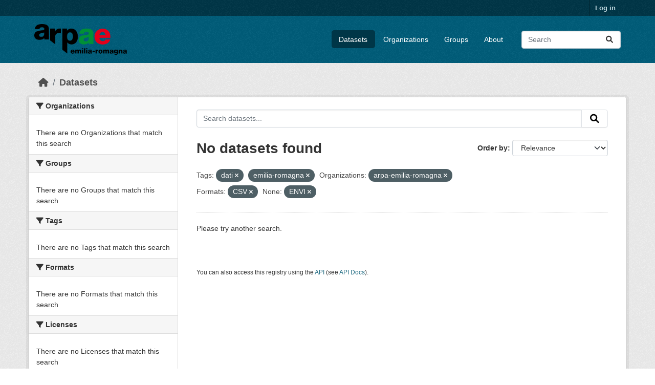

--- FILE ---
content_type: text/html; charset=utf-8
request_url: https://dati.arpae.it/dataset/?tags=dati&tags=emilia-romagna&organization=arpa-emilia-romagna&res_format=CSV&dcat_theme=ENVI
body_size: 4542
content:
<!DOCTYPE html>
<!--[if IE 9]> <html lang="en" class="ie9"> <![endif]-->
<!--[if gt IE 8]><!--> <html lang="en"  > <!--<![endif]-->
  <head>
    <meta charset="utf-8" />
      <meta name="csrf_field_name" content="_csrf_token" />
      <meta name="_csrf_token" content="IjFhNGE2N2Y5NTNjOGY5ZWViNGE1YWQ3YzM3ODRiYWYwMjMzODZjOTMi.aW-aHw.5MRPBjhpDLb0amFVg7Z8RQ23nkk" />

      <meta name="generator" content="ckan 2.10.8" />
      <meta name="viewport" content="width=device-width, initial-scale=1.0">
    <title>Dataset - Dati Arpae</title>

    
    
    <link rel="shortcut icon" href="https://www.arpae.it/favicon.ico" />
    
    
        <link rel="alternate" type="text/n3" href="https://dati.arpae.it/dcat/catalog/n3"/>
        <link rel="alternate" type="text/turtle" href="https://dati.arpae.it/dcat/catalog/ttl"/>
        <link rel="alternate" type="application/rdf+xml" href="https://dati.arpae.it/dcat/catalog/xml"/>
        <link rel="alternate" type="application/ld+json" href="https://dati.arpae.it/dcat/catalog/jsonld"/>
    

      
      
      
    

    
      
      
    

    
    <link href="/webassets/base/f7794699_main.css" rel="stylesheet"/><style>
        section.featured.media-overlay.hidden-xs { display: none }
      </style>
    
  </head>

  
  <body data-site-root="https://dati.arpae.it/" data-locale-root="https://dati.arpae.it/" >

    
    <div class="visually-hidden-focusable"><a href="#content">Skip to main content</a></div>
  

  
    

 
<div class="account-masthead">
  <div class="container">
     
    <nav class="account not-authed" aria-label="Account">
      <ul class="list-unstyled">
        
<li><a href="/user/login">Log in</a></li>

      </ul>
    </nav>
     
  </div>
</div>

<header class="masthead">
  <div class="container">
      
    <nav class="navbar navbar-expand-lg navbar-light">
      <hgroup class="header-image navbar-left">

      
      
      <a class="logo" href="/">
        <img src="https://apps.arpae.it/libs/arpae-logo/arpae.png" alt="Dati Arpae"
          title="Dati Arpae" />
      </a>
      
      

       </hgroup>
      <button class="navbar-toggler" type="button" data-bs-toggle="collapse" data-bs-target="#main-navigation-toggle"
        aria-controls="main-navigation-toggle" aria-expanded="false" aria-label="Toggle navigation">
        <span class="fa fa-bars text-white"></span>
      </button>

      <div class="main-navbar collapse navbar-collapse" id="main-navigation-toggle">
        <ul class="navbar-nav ms-auto mb-2 mb-lg-0">
          
            
              
              

		          <li class="active"><a href="/dataset/">Datasets</a></li><li><a href="/organization/">Organizations</a></li><li><a href="/group/">Groups</a></li><li><a href="/about">About</a></li>
	          
          </ul>

      
      
          <form class="d-flex site-search" action="/dataset/" method="get">
              <label class="d-none" for="field-sitewide-search">Search Datasets...</label>
              <input id="field-sitewide-search" class="form-control me-2"  type="text" name="q" placeholder="Search" aria-label="Search datasets..."/>
              <button class="btn" type="submit" aria-label="Submit"><i class="fa fa-search"></i></button>
          </form>
      
      </div>
    </nav>
  </div>
</header>

  
    <div class="main">
      <div id="content" class="container">
        
          
            <div class="flash-messages">
              
                
              
            </div>
          

          
            <div class="toolbar" role="navigation" aria-label="Breadcrumb">
              
                
                  <ol class="breadcrumb">
                    
<li class="home"><a href="/" aria-label="Home"><i class="fa fa-home"></i><span> Home</span></a></li>
                    
  <li class="active"><a href="/dataset/">Datasets</a></li>

                  </ol>
                
              
            </div>
          

          <div class="row wrapper">
            
            
            

            
              <aside class="secondary col-md-3">
                
                
  <div class="filters">
    <div>
      
        

    
    
	
	    
		<section class="module module-narrow module-shallow">
		    
			<h2 class="module-heading">
			    <i class="fa fa-filter"></i>
			    Organizations
			</h2>
		    
		    
			
			    
				<p class="module-content empty">There are no Organizations that match this search</p>
			    
			
		    
		</section>
	    
	
    

      
        

    
    
	
	    
		<section class="module module-narrow module-shallow">
		    
			<h2 class="module-heading">
			    <i class="fa fa-filter"></i>
			    Groups
			</h2>
		    
		    
			
			    
				<p class="module-content empty">There are no Groups that match this search</p>
			    
			
		    
		</section>
	    
	
    

      
        

    
    
	
	    
		<section class="module module-narrow module-shallow">
		    
			<h2 class="module-heading">
			    <i class="fa fa-filter"></i>
			    Tags
			</h2>
		    
		    
			
			    
				<p class="module-content empty">There are no Tags that match this search</p>
			    
			
		    
		</section>
	    
	
    

      
        

    
    
	
	    
		<section class="module module-narrow module-shallow">
		    
			<h2 class="module-heading">
			    <i class="fa fa-filter"></i>
			    Formats
			</h2>
		    
		    
			
			    
				<p class="module-content empty">There are no Formats that match this search</p>
			    
			
		    
		</section>
	    
	
    

      
        

    
    
	
	    
		<section class="module module-narrow module-shallow">
		    
			<h2 class="module-heading">
			    <i class="fa fa-filter"></i>
			    Licenses
			</h2>
		    
		    
			
			    
				<p class="module-content empty">There are no Licenses that match this search</p>
			    
			
		    
		</section>
	    
	
    

      
    </div>
    <a class="close no-text hide-filters"><i class="fa fa-times-circle"></i><span class="text">close</span></a>
  </div>

              </aside>
            

            
              <div class="primary col-md-9 col-xs-12" role="main">
                
                
  <section class="module">
    <div class="module-content">
      
        
      
      
        
        
        







<form id="dataset-search-form" class="search-form" method="get" data-module="select-switch">

  
    <div class="input-group search-input-group">
      <input aria-label="Search datasets..." id="field-giant-search" type="text" class="form-control input-lg" name="q" value="" autocomplete="off" placeholder="Search datasets...">
      
      <button class="btn btn-default btn-lg" type="submit" value="search" aria-label="Submit">
        <i class="fa fa-search"></i>
      </button>
      
    </div>
  

  
    <span>






<input type="hidden" name="tags" value="dati" />





<input type="hidden" name="tags" value="emilia-romagna" />





<input type="hidden" name="organization" value="arpa-emilia-romagna" />





<input type="hidden" name="res_format" value="CSV" />





<input type="hidden" name="dcat_theme" value="ENVI" />



</span>
  

  
    
      <div class="form-group control-order-by">
        <label for="field-order-by">Order by</label>
        <select id="field-order-by" name="sort" class="form-control form-select">
          
            
              <option value="score desc, metadata_modified desc" selected="selected">Relevance</option>
            
          
            
              <option value="title_string asc">Name Ascending</option>
            
          
            
              <option value="title_string desc">Name Descending</option>
            
          
            
              <option value="metadata_modified desc">Last Modified</option>
            
          
            
          
        </select>
        
        <button class="btn btn-default js-hide" type="submit">Go</button>
        
      </div>
    
  

  
    
      <h1>

  
  
  
  

No datasets found</h1>
    
  

  
    
      <p class="filter-list">
        
          
          <span class="facet">Tags:</span>
          
            <span class="filtered pill">dati
              <a href="/dataset/?tags=emilia-romagna&amp;organization=arpa-emilia-romagna&amp;res_format=CSV&amp;dcat_theme=ENVI" class="remove" title="Remove"><i class="fa fa-times"></i></a>
            </span>
          
            <span class="filtered pill">emilia-romagna
              <a href="/dataset/?tags=dati&amp;organization=arpa-emilia-romagna&amp;res_format=CSV&amp;dcat_theme=ENVI" class="remove" title="Remove"><i class="fa fa-times"></i></a>
            </span>
          
        
          
          <span class="facet">Organizations:</span>
          
            <span class="filtered pill">arpa-emilia-romagna
              <a href="/dataset/?tags=dati&amp;tags=emilia-romagna&amp;res_format=CSV&amp;dcat_theme=ENVI" class="remove" title="Remove"><i class="fa fa-times"></i></a>
            </span>
          
        
          
          <span class="facet">Formats:</span>
          
            <span class="filtered pill">CSV
              <a href="/dataset/?tags=dati&amp;tags=emilia-romagna&amp;organization=arpa-emilia-romagna&amp;dcat_theme=ENVI" class="remove" title="Remove"><i class="fa fa-times"></i></a>
            </span>
          
        
          
          <span class="facet">None:</span>
          
            <span class="filtered pill">ENVI
              <a href="/dataset/?tags=dati&amp;tags=emilia-romagna&amp;organization=arpa-emilia-romagna&amp;res_format=CSV" class="remove" title="Remove"><i class="fa fa-times"></i></a>
            </span>
          
        
      </p>
      <a class="show-filters btn btn-default">Filter Results</a>
    
  

</form>


  <p class="extra">Please try another search.</p>



      
      
        

  

      
    </div>

    
      
    
  </section>

  
    <section class="module">
      <div class="module-content">
        
          <small>
            
            
            
          You can also access this registry using the <a href="/api/3">API</a> (see <a href="https://docs.ckan.org/en/2.10/api/">API Docs</a>).
          </small>
        
      </div>
    </section>
  

              </div>
            
          </div>
        
      </div>
    </div>
  
    <footer class="site-footer">
  <div class="container">
    
    <div class="row">
      <div class="col-md-8 footer-links">
        
          <ul class="list-unstyled">
            
              <li><a href="/about">About Dati Arpae</a></li>
            
          </ul>
          <ul class="list-unstyled">
            
              
              <li><a href="https://docs.ckan.org/en/2.10/api/">CKAN API</a></li>
              <li><a href="https://www.ckan.org/">CKAN Association</a></li>
              <li><a href="https://www.opendefinition.org/od/"><img src="/base/images/od_80x15_blue.png" alt="Open Data"></a></li>
            
          </ul>
        
      </div>
      <div class="col-md-4 attribution">
        
          <p><strong>Powered by</strong> <a class="hide-text ckan-footer-logo" href="http://ckan.org">CKAN</a></p>
        
        
          
<form class="lang-select" action="/util/redirect" data-module="select-switch" method="POST">
  
<input type="hidden" name="_csrf_token" value="IjFhNGE2N2Y5NTNjOGY5ZWViNGE1YWQ3YzM3ODRiYWYwMjMzODZjOTMi.aW-aHw.5MRPBjhpDLb0amFVg7Z8RQ23nkk"/> 
  <div class="form-group">
    <label for="field-lang-select">Language</label>
    <select id="field-lang-select" name="url" data-module="autocomplete" data-module-dropdown-class="lang-dropdown" data-module-container-class="lang-container">
      
        <option value="/en/dataset/?tags=dati&amp;tags=emilia-romagna&amp;organization=arpa-emilia-romagna&amp;res_format=CSV&amp;dcat_theme=ENVI" selected="selected">
          English
        </option>
      
        <option value="/tr/dataset/?tags=dati&amp;tags=emilia-romagna&amp;organization=arpa-emilia-romagna&amp;res_format=CSV&amp;dcat_theme=ENVI" >
          Türkçe
        </option>
      
        <option value="/ko_KR/dataset/?tags=dati&amp;tags=emilia-romagna&amp;organization=arpa-emilia-romagna&amp;res_format=CSV&amp;dcat_theme=ENVI" >
          한국어 (대한민국)
        </option>
      
        <option value="/ca/dataset/?tags=dati&amp;tags=emilia-romagna&amp;organization=arpa-emilia-romagna&amp;res_format=CSV&amp;dcat_theme=ENVI" >
          català
        </option>
      
        <option value="/cs_CZ/dataset/?tags=dati&amp;tags=emilia-romagna&amp;organization=arpa-emilia-romagna&amp;res_format=CSV&amp;dcat_theme=ENVI" >
          čeština (Česko)
        </option>
      
        <option value="/km/dataset/?tags=dati&amp;tags=emilia-romagna&amp;organization=arpa-emilia-romagna&amp;res_format=CSV&amp;dcat_theme=ENVI" >
          ខ្មែរ
        </option>
      
        <option value="/hu/dataset/?tags=dati&amp;tags=emilia-romagna&amp;organization=arpa-emilia-romagna&amp;res_format=CSV&amp;dcat_theme=ENVI" >
          magyar
        </option>
      
        <option value="/pt_BR/dataset/?tags=dati&amp;tags=emilia-romagna&amp;organization=arpa-emilia-romagna&amp;res_format=CSV&amp;dcat_theme=ENVI" >
          português (Brasil)
        </option>
      
        <option value="/lv/dataset/?tags=dati&amp;tags=emilia-romagna&amp;organization=arpa-emilia-romagna&amp;res_format=CSV&amp;dcat_theme=ENVI" >
          latviešu
        </option>
      
        <option value="/ro/dataset/?tags=dati&amp;tags=emilia-romagna&amp;organization=arpa-emilia-romagna&amp;res_format=CSV&amp;dcat_theme=ENVI" >
          română
        </option>
      
        <option value="/es_AR/dataset/?tags=dati&amp;tags=emilia-romagna&amp;organization=arpa-emilia-romagna&amp;res_format=CSV&amp;dcat_theme=ENVI" >
          español (Argentina)
        </option>
      
        <option value="/ru/dataset/?tags=dati&amp;tags=emilia-romagna&amp;organization=arpa-emilia-romagna&amp;res_format=CSV&amp;dcat_theme=ENVI" >
          русский
        </option>
      
        <option value="/th/dataset/?tags=dati&amp;tags=emilia-romagna&amp;organization=arpa-emilia-romagna&amp;res_format=CSV&amp;dcat_theme=ENVI" >
          ไทย
        </option>
      
        <option value="/eu/dataset/?tags=dati&amp;tags=emilia-romagna&amp;organization=arpa-emilia-romagna&amp;res_format=CSV&amp;dcat_theme=ENVI" >
          euskara
        </option>
      
        <option value="/no/dataset/?tags=dati&amp;tags=emilia-romagna&amp;organization=arpa-emilia-romagna&amp;res_format=CSV&amp;dcat_theme=ENVI" >
          norsk
        </option>
      
        <option value="/es/dataset/?tags=dati&amp;tags=emilia-romagna&amp;organization=arpa-emilia-romagna&amp;res_format=CSV&amp;dcat_theme=ENVI" >
          español
        </option>
      
        <option value="/nl/dataset/?tags=dati&amp;tags=emilia-romagna&amp;organization=arpa-emilia-romagna&amp;res_format=CSV&amp;dcat_theme=ENVI" >
          Nederlands
        </option>
      
        <option value="/sq/dataset/?tags=dati&amp;tags=emilia-romagna&amp;organization=arpa-emilia-romagna&amp;res_format=CSV&amp;dcat_theme=ENVI" >
          shqip
        </option>
      
        <option value="/pl/dataset/?tags=dati&amp;tags=emilia-romagna&amp;organization=arpa-emilia-romagna&amp;res_format=CSV&amp;dcat_theme=ENVI" >
          polski
        </option>
      
        <option value="/ar/dataset/?tags=dati&amp;tags=emilia-romagna&amp;organization=arpa-emilia-romagna&amp;res_format=CSV&amp;dcat_theme=ENVI" >
          العربية
        </option>
      
        <option value="/da_DK/dataset/?tags=dati&amp;tags=emilia-romagna&amp;organization=arpa-emilia-romagna&amp;res_format=CSV&amp;dcat_theme=ENVI" >
          dansk (Danmark)
        </option>
      
        <option value="/it/dataset/?tags=dati&amp;tags=emilia-romagna&amp;organization=arpa-emilia-romagna&amp;res_format=CSV&amp;dcat_theme=ENVI" >
          italiano
        </option>
      
        <option value="/fi/dataset/?tags=dati&amp;tags=emilia-romagna&amp;organization=arpa-emilia-romagna&amp;res_format=CSV&amp;dcat_theme=ENVI" >
          suomi
        </option>
      
        <option value="/el/dataset/?tags=dati&amp;tags=emilia-romagna&amp;organization=arpa-emilia-romagna&amp;res_format=CSV&amp;dcat_theme=ENVI" >
          Ελληνικά
        </option>
      
        <option value="/zh_Hant_TW/dataset/?tags=dati&amp;tags=emilia-romagna&amp;organization=arpa-emilia-romagna&amp;res_format=CSV&amp;dcat_theme=ENVI" >
          中文 (繁體, 台灣)
        </option>
      
        <option value="/id/dataset/?tags=dati&amp;tags=emilia-romagna&amp;organization=arpa-emilia-romagna&amp;res_format=CSV&amp;dcat_theme=ENVI" >
          Indonesia
        </option>
      
        <option value="/am/dataset/?tags=dati&amp;tags=emilia-romagna&amp;organization=arpa-emilia-romagna&amp;res_format=CSV&amp;dcat_theme=ENVI" >
          አማርኛ
        </option>
      
        <option value="/is/dataset/?tags=dati&amp;tags=emilia-romagna&amp;organization=arpa-emilia-romagna&amp;res_format=CSV&amp;dcat_theme=ENVI" >
          íslenska
        </option>
      
        <option value="/pt_PT/dataset/?tags=dati&amp;tags=emilia-romagna&amp;organization=arpa-emilia-romagna&amp;res_format=CSV&amp;dcat_theme=ENVI" >
          português (Portugal)
        </option>
      
        <option value="/bg/dataset/?tags=dati&amp;tags=emilia-romagna&amp;organization=arpa-emilia-romagna&amp;res_format=CSV&amp;dcat_theme=ENVI" >
          български
        </option>
      
        <option value="/de/dataset/?tags=dati&amp;tags=emilia-romagna&amp;organization=arpa-emilia-romagna&amp;res_format=CSV&amp;dcat_theme=ENVI" >
          Deutsch
        </option>
      
        <option value="/mk/dataset/?tags=dati&amp;tags=emilia-romagna&amp;organization=arpa-emilia-romagna&amp;res_format=CSV&amp;dcat_theme=ENVI" >
          македонски
        </option>
      
        <option value="/sl/dataset/?tags=dati&amp;tags=emilia-romagna&amp;organization=arpa-emilia-romagna&amp;res_format=CSV&amp;dcat_theme=ENVI" >
          slovenščina
        </option>
      
        <option value="/en_AU/dataset/?tags=dati&amp;tags=emilia-romagna&amp;organization=arpa-emilia-romagna&amp;res_format=CSV&amp;dcat_theme=ENVI" >
          English (Australia)
        </option>
      
        <option value="/lt/dataset/?tags=dati&amp;tags=emilia-romagna&amp;organization=arpa-emilia-romagna&amp;res_format=CSV&amp;dcat_theme=ENVI" >
          lietuvių
        </option>
      
        <option value="/mn_MN/dataset/?tags=dati&amp;tags=emilia-romagna&amp;organization=arpa-emilia-romagna&amp;res_format=CSV&amp;dcat_theme=ENVI" >
          монгол (Монгол)
        </option>
      
        <option value="/sv/dataset/?tags=dati&amp;tags=emilia-romagna&amp;organization=arpa-emilia-romagna&amp;res_format=CSV&amp;dcat_theme=ENVI" >
          svenska
        </option>
      
        <option value="/bs/dataset/?tags=dati&amp;tags=emilia-romagna&amp;organization=arpa-emilia-romagna&amp;res_format=CSV&amp;dcat_theme=ENVI" >
          bosanski
        </option>
      
        <option value="/sr_Latn/dataset/?tags=dati&amp;tags=emilia-romagna&amp;organization=arpa-emilia-romagna&amp;res_format=CSV&amp;dcat_theme=ENVI" >
          srpski (latinica)
        </option>
      
        <option value="/fr/dataset/?tags=dati&amp;tags=emilia-romagna&amp;organization=arpa-emilia-romagna&amp;res_format=CSV&amp;dcat_theme=ENVI" >
          français
        </option>
      
        <option value="/sr/dataset/?tags=dati&amp;tags=emilia-romagna&amp;organization=arpa-emilia-romagna&amp;res_format=CSV&amp;dcat_theme=ENVI" >
          српски
        </option>
      
        <option value="/he/dataset/?tags=dati&amp;tags=emilia-romagna&amp;organization=arpa-emilia-romagna&amp;res_format=CSV&amp;dcat_theme=ENVI" >
          עברית
        </option>
      
        <option value="/hr/dataset/?tags=dati&amp;tags=emilia-romagna&amp;organization=arpa-emilia-romagna&amp;res_format=CSV&amp;dcat_theme=ENVI" >
          hrvatski
        </option>
      
        <option value="/zh_Hans_CN/dataset/?tags=dati&amp;tags=emilia-romagna&amp;organization=arpa-emilia-romagna&amp;res_format=CSV&amp;dcat_theme=ENVI" >
          中文 (简体, 中国)
        </option>
      
        <option value="/en_GB/dataset/?tags=dati&amp;tags=emilia-romagna&amp;organization=arpa-emilia-romagna&amp;res_format=CSV&amp;dcat_theme=ENVI" >
          English (United Kingdom)
        </option>
      
        <option value="/vi/dataset/?tags=dati&amp;tags=emilia-romagna&amp;organization=arpa-emilia-romagna&amp;res_format=CSV&amp;dcat_theme=ENVI" >
          Tiếng Việt
        </option>
      
        <option value="/uk_UA/dataset/?tags=dati&amp;tags=emilia-romagna&amp;organization=arpa-emilia-romagna&amp;res_format=CSV&amp;dcat_theme=ENVI" >
          українська (Україна)
        </option>
      
        <option value="/nb_NO/dataset/?tags=dati&amp;tags=emilia-romagna&amp;organization=arpa-emilia-romagna&amp;res_format=CSV&amp;dcat_theme=ENVI" >
          norsk bokmål (Norge)
        </option>
      
        <option value="/uk/dataset/?tags=dati&amp;tags=emilia-romagna&amp;organization=arpa-emilia-romagna&amp;res_format=CSV&amp;dcat_theme=ENVI" >
          українська
        </option>
      
        <option value="/ja/dataset/?tags=dati&amp;tags=emilia-romagna&amp;organization=arpa-emilia-romagna&amp;res_format=CSV&amp;dcat_theme=ENVI" >
          日本語
        </option>
      
        <option value="/my_MM/dataset/?tags=dati&amp;tags=emilia-romagna&amp;organization=arpa-emilia-romagna&amp;res_format=CSV&amp;dcat_theme=ENVI" >
          မြန်မာ (မြန်မာ)
        </option>
      
        <option value="/fa_IR/dataset/?tags=dati&amp;tags=emilia-romagna&amp;organization=arpa-emilia-romagna&amp;res_format=CSV&amp;dcat_theme=ENVI" >
          فارسی (ایران)
        </option>
      
        <option value="/sk/dataset/?tags=dati&amp;tags=emilia-romagna&amp;organization=arpa-emilia-romagna&amp;res_format=CSV&amp;dcat_theme=ENVI" >
          slovenčina
        </option>
      
        <option value="/gl_ES/dataset/?tags=dati&amp;tags=emilia-romagna&amp;organization=arpa-emilia-romagna&amp;res_format=CSV&amp;dcat_theme=ENVI" >
          galego (España)
        </option>
      
        <option value="/ne/dataset/?tags=dati&amp;tags=emilia-romagna&amp;organization=arpa-emilia-romagna&amp;res_format=CSV&amp;dcat_theme=ENVI" >
          नेपाली
        </option>
      
        <option value="/gl/dataset/?tags=dati&amp;tags=emilia-romagna&amp;organization=arpa-emilia-romagna&amp;res_format=CSV&amp;dcat_theme=ENVI" >
          galego
        </option>
      
        <option value="/tl/dataset/?tags=dati&amp;tags=emilia-romagna&amp;organization=arpa-emilia-romagna&amp;res_format=CSV&amp;dcat_theme=ENVI" >
          Filipino (Pilipinas)
        </option>
      
    </select>
  </div>
  <button class="btn btn-default d-none " type="submit">Go</button>
</form>


        
      </div>
    </div>
    
  </div>
</footer>
  
  
  
  
  
    

      

    
    
    <link href="/webassets/vendor/f3b8236b_select2.css" rel="stylesheet"/>
<link href="/webassets/vendor/d05bf0e7_fontawesome.css" rel="stylesheet"/>
    <script src="/webassets/vendor/8c3c143a_jquery.js" type="text/javascript"></script>
<script src="/webassets/vendor/9cf42cfd_vendor.js" type="text/javascript"></script>
<script src="/webassets/vendor/6d1ad7e6_bootstrap.js" type="text/javascript"></script>
<script src="/webassets/base/6fddaa3f_main.js" type="text/javascript"></script>
<script src="/webassets/base/0d750fad_ckan.js" type="text/javascript"></script>
  </body>
</html>